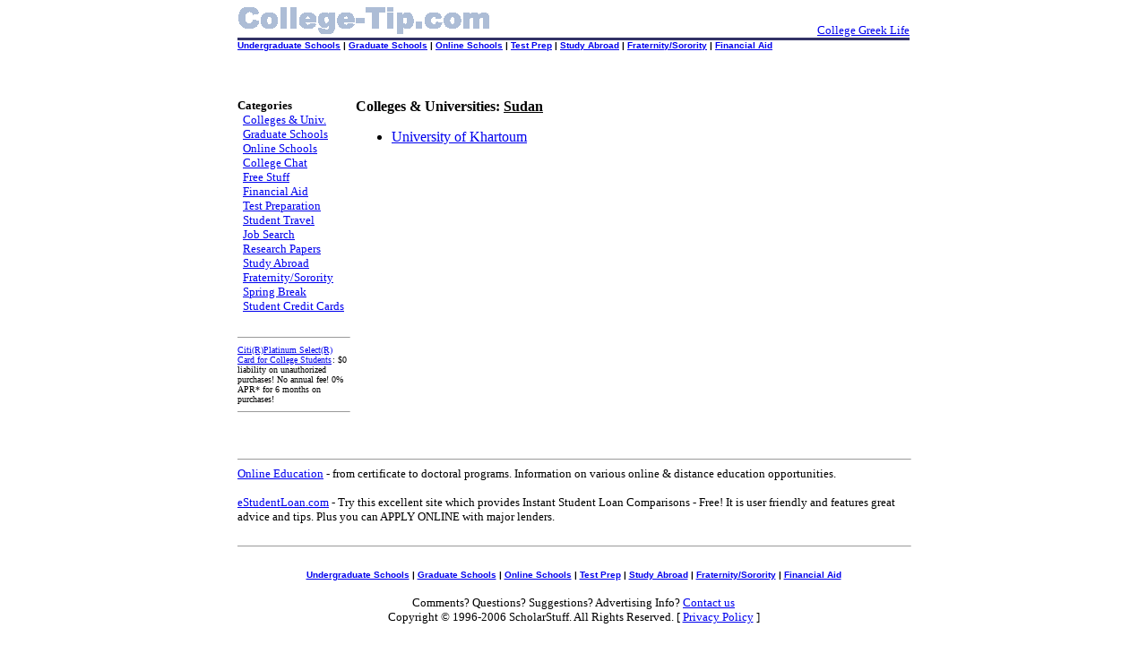

--- FILE ---
content_type: text/html
request_url: https://college-tip.com/colleges/africa/sudan.htm
body_size: 5653
content:
<!-- Copyright 1996-2006 ScholarStuff.  All Rights Reserved. -->
<HTML>
<HEAD>
<TITLE>College-Tip.com : Colleges & Universities : Africa : Sudan</TITLE>
<META NAME="description" CONTENT="College-Tip.com is a fantastic resource for students who are looking for information about going to college or transferring to another college.  Includes a college directory, fraternity & sorority directory, a really cool chat room & much more.">
<META NAME="keywords" CONTENT="college, university, colleges, universities, school, financial aid, scholarship, scholarships, all about college">
<SCRIPT LANGUAGE="JAVASCRIPT">
<!-- 
defaultStatus = ""
//-->
</SCRIPT>
</HEAD>
<BODY bgcolor="#FFFFFF">
<CENTER>

<TABLE width=750 BORDER=0 CELLSPACING=0 CELLPADDING=0><TR><TD align=left valign=top width=330><a href="/"><IMG SRC="/images/collegetip.gif" WIDTH="325" HEIGHT="30" BORDER="0" ALT="a1education.com - colleges and universities - graduate schools - fraternities and sororities - college chat - and other higher education resources"></a></TD>
<TD align=right valign=top width=230><font size=-1>
<!--#config timefmt="%A, %m/%d/%Y" -->
<!--#echo var="DATE_LOCAL" --></font><BR>
<!-- -->
<font size=-1><a href="http://www.greekchat.com">College Greek Life</a></font></font></TD></TR>
<TR><TD colspan=2 width=750><IMG SRC="/images/bluedot.gif" width="750" HEIGHT="3" BORDER="0"></TD></TR>
<TR><TD colspan=2 width=750>
<FONT FACE=geneva,arial,helvetica SIZE=-2><B>
<a href="/colleges/colleges.htm">Undergraduate Schools</a> | 
<a href="/gradschools/usa/index.htm">Graduate Schools</a> | 
<a href="/netguide/online-education.htm">Online Schools</a> | 
<a href="/netguide/test/tests.htm">Test Prep</a> | 
<a href="/netguide/studyabroad.htm">Study Abroad</a> | 
<a href="/netguide/fraternity-and-sorority.htm">Fraternity/Sorority</a> | 
<a href="/netguide/financial-aid.htm">Financial Aid</a>
</B></FONT></TD></TR>
</TABLE><BR>

<!-- begin 468x60 banner -->
<script type="text/javascript"><!--
google_ad_client = "pub-5286299626990107";
/* 728x90, created 8/30/09 */
google_ad_slot = "7994609501";
google_ad_width = 728;
google_ad_height = 90;
//-->
</script>
<script type="text/javascript"
src="http://pagead2.googlesyndication.com/pagead/show_ads.js">
</script><!-- end 468x60 banner -->
<BR><BR>

<table width=750 cellspacing=0 cellpadding=0 border=0>
<tr>

<td width=125 valign=top>

<font size=-1>
<B>Categories</B><BR>

&nbsp;&nbsp;<a href="/colleges/colleges.htm">Colleges & Univ.</a><BR>

&nbsp;&nbsp;<a href="/gradschools/usa/index.htm">Graduate Schools</a><BR>

&nbsp;&nbsp;<a href="/netguide/online-education.htm">Online Schools</a><BR>

&nbsp;&nbsp;<a href="/chat/chat.htm">College Chat</a><BR>

&nbsp;&nbsp;<a href="/netguide/freestuff.htm">Free Stuff</a><BR>

&nbsp;&nbsp;<a href="/netguide/financial-aid.htm">Financial Aid</a><BR>

&nbsp;&nbsp;<a href="/netguide/test/tests.htm">Test Preparation</a><BR>

&nbsp;&nbsp;<a href="/netguide/travel.htm">Student Travel</a><BR>

&nbsp;&nbsp;<a href="/netguide/jobsearch.htm">Job Search</a><BR>

&nbsp;&nbsp;<a href="/netguide/research.htm">Research Papers</a><BR>

&nbsp;&nbsp;<a href="/netguide/studyabroad.htm">Study Abroad</a><BR>

&nbsp;&nbsp;<a href="/netguide/fraternity-and-sorority.htm">Fraternity/Sorority</a><BR>

&nbsp;&nbsp;<a href="/netguide/springbreak.htm">Spring Break</a><BR>

&nbsp;&nbsp;<a href="/netguide/creditcards.htm">Student Credit Cards</a><BR>

</font><BR>

<hr size=1 width=100%>
<font size=-2><a href="http://www.dpbolvw.net/click-1579664-10280321" target="_top" onmouseover="window.status='http://www.citicards.com';return true;" onmouseout="window.status=' ';return true;">Citi(R)Platinum Select(R) Card for College Students</a><img src="http://www.awltovhc.com/image-1579664-10280321" width="1" height="1" border="0">: $0 liability on unauthorized purchases!  No annual fee!  0% APR* for 6 months on purchases!</font>
<hr size=1 width=100%>

</td>
<td width=7>&nbsp;&nbsp;</td>

<td width=486 valign=top>
<!-- begin page content -->
<b>Colleges & Universities: <u>Sudan</u></b>

<UL>
<LI> <A HREF="http://www.khartoumuniversity.edu/">University of Khartoum</A>
</UL>
<!-- end page content -->
</td>
<td width=7>&nbsp;&nbsp;</td>
<td width=125 valign=top align=right>




</td></tr></table>

<BR><BR><table width=750 border=0 cellspacing=0 cellpadding=0><tr><td>
<hr size=1 width=100%>
<font size=-1>

<a href="/netguide/online-education.htm">Online Education</a> - from certificate to doctoral programs.  Information on various online & distance education opportunities.<BR><BR>

<a href="http://www.estudentloan.com/ck?redir=/esl&cknam=partner&ckval=scholstuff" onMouseOver="window.status='http://www.estudentloan.com/'; return true">eStudentLoan.com</a> - Try this excellent site which provides Instant Student Loan Comparisons - Free! It is user friendly and features great advice and tips. Plus you can APPLY ONLINE with major lenders.<BR><BR>

</font>
<hr size=1 width=100%>
</tr></td></table>
<BR><CENTER>

<FONT FACE=geneva,arial,helvetica SIZE=-2><B>
<a href="/colleges/colleges.htm">Undergraduate Schools</a> | 
<a href="/gradschools/usa/index.htm">Graduate Schools</a> | 
<a href="/netguide/online-education.htm">Online Schools</a> | 
<a href="/netguide/test/tests.htm">Test Prep</a> | 
<a href="/netguide/studyabroad.htm">Study Abroad</a> | 
<a href="/netguide/fraternity-and-sorority.htm">Fraternity/Sorority</a> | 
<a href="/netguide/financial-aid.htm">Financial Aid</a>
</B></FONT><BR><BR>

<font size=-1>
Comments? Questions? Suggestions? Advertising Info? <a href="/about/contact-us.php">Contact us</A><BR>
Copyright &copy; 1996-2006 ScholarStuff. All Rights Reserved. [ <a href="/about/privacy.htm">Privacy Policy</a> ]
</font>

</CENTER>
</BODY>
</HTML>